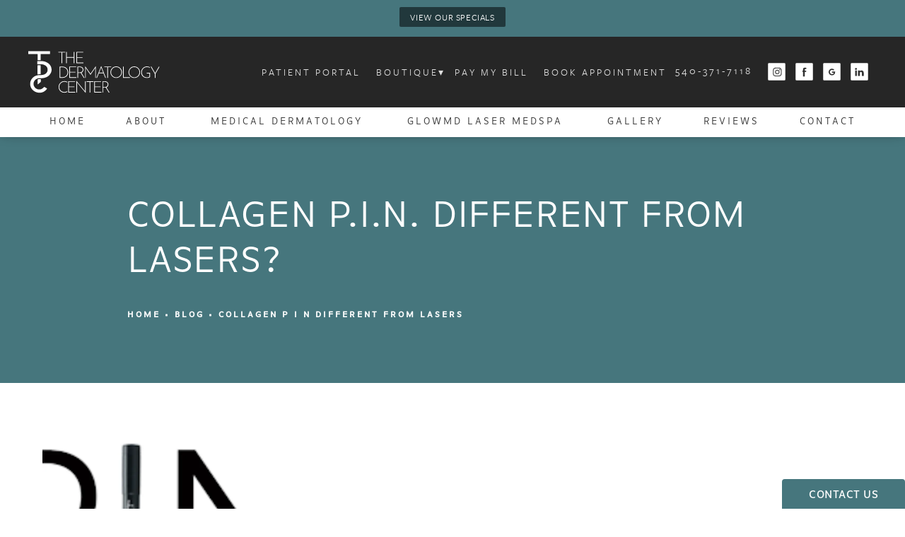

--- FILE ---
content_type: image/svg+xml
request_url: https://www.datocms-assets.com/84428/1670015658-accent-logo.svg
body_size: 984
content:
<?xml version="1.0" encoding="utf-8"?>
<svg xmlns="http://www.w3.org/2000/svg" width="388" height="698" viewBox="0 0 388 698" fill="none">
<path d="M313.514 623.157C297.444 648.778 275.87 667.654 248.693 680.182C236.407 685.842 223.433 689.706 210.14 691.552C198.419 693.176 186.28 694.185 174.608 692.955C131.927 688.426 94.7987 671.838 66.0986 638.958C46.5393 616.562 34.6956 590.449 32.0664 560.817C27.8155 512.85 42.8781 471.675 78.7777 439.237C103.497 416.89 132.885 403.723 166.18 400.204C175.739 399.195 185.494 400.155 195.126 399.49C211.909 398.309 228.863 397.767 245.351 394.765C266.311 390.925 285.231 381.672 300.024 365.724C317.224 347.216 324.571 325.09 321.623 299.962C317.47 264.399 296.412 242.2 264.37 229.033C250.708 223.421 236.554 219.73 221.738 219.508C198.984 219.163 176.23 219.163 153.501 219.016C152.322 219.016 151.167 219.016 149.742 219.016V166.348C150.896 166.348 151.929 166.348 152.961 166.348C172.151 166.446 191.342 166.471 210.533 166.643C220.533 166.717 230.633 166.102 240.486 167.381C276.73 172.058 310.197 184.191 338.848 207.498C361.11 225.636 375.902 248.672 383.298 276.729C390.965 305.844 388.655 333.975 376.91 361.343C368.874 380.072 356.294 395.626 340.887 408.842C321.008 425.923 298.107 437.145 272.847 443.914C257.023 448.147 241.002 451.1 224.637 451.641C208.026 452.183 191.391 451.961 174.756 452.355C161.413 452.675 149.152 456.761 137.406 463.209C125.587 469.706 115.611 478.148 107.06 488.386C81.6035 518.83 81.0384 561.875 100.45 592.344C114.677 614.691 134.556 628.916 159.865 635.808C163.576 636.817 167.556 637.161 171.414 637.284C178.073 637.53 184.781 637.087 191.44 637.407C200.286 637.85 208.346 635.094 216.356 632.042C235.744 624.634 251.789 612.722 264.616 596.405C265.156 595.716 267.048 595.297 267.736 595.691C282.75 604.502 297.689 613.436 312.654 622.345C312.949 622.517 313.121 622.837 313.44 623.182L313.514 623.157Z" fill="white" fill-opacity="0.2"/>
<path d="M0 0H363.198C363.272 0.959839 363.42 1.87046 363.42 2.78107C363.42 17.2279 363.37 31.6747 363.493 46.1215C363.518 49.2471 362.756 50.4777 359.316 50.4531C309.115 50.33 258.915 50.3793 208.714 50.2562C205.201 50.2562 205.176 52.102 205.176 54.514C205.201 83.2845 205.225 112.055 205.225 140.826C205.225 144.616 205.225 148.406 205.225 152.442H154.926C154.926 144.665 154.926 137.06 154.926 129.455C154.926 104.746 154.926 80.0358 154.926 55.3261C154.926 50.8223 154.263 50.1578 149.766 50.1578C101.605 50.2316 53.4195 50.3054 5.2584 50.3546C0 50.3793 0 50.3793 0 45.0878C0 30.198 0 15.3082 0 0Z" fill="white" fill-opacity="0.2"/>
<path d="M154.335 311.775C154.335 287.927 154.409 264.054 154.262 240.205C154.262 236.637 155.146 235.505 158.832 235.579C173.477 235.8 188.146 235.726 202.791 235.628C205.593 235.628 206.772 236.194 206.772 239.319C206.674 286.672 206.698 334.048 206.772 381.4C206.772 384.034 206.281 385.24 203.258 385.166C187.753 384.846 172.298 385.19 156.94 387.799C153.918 388.316 154.36 386.199 154.36 384.452C154.36 370.374 154.36 356.297 154.36 342.219C154.36 332.079 154.36 321.939 154.36 311.8L154.335 311.775Z" fill="white" fill-opacity="0.2"/>
<path d="M207.682 466.162C207.682 470.001 207.682 473.521 207.682 477.065C207.682 487.795 207.609 498.526 207.731 509.281C207.756 511.89 207.068 513.686 204.979 515.409C189.45 528.232 174.019 541.202 158.563 554.098C157.801 554.738 156.917 555.206 155.319 556.264V551.662C155.319 526.607 155.319 501.553 155.319 476.523C155.319 470.42 155.516 469.755 161.536 468.697C168.662 467.442 175.862 466.556 183.086 466.088C189.966 465.645 196.895 465.965 203.8 465.965C204.955 465.965 206.11 466.088 207.682 466.187V466.162Z" fill="white" fill-opacity="0.2"/>
</svg>

--- FILE ---
content_type: image/svg+xml
request_url: https://www.datocms-assets.com/84428/1669838742-logo-white.svg
body_size: 4623
content:
<?xml version="1.0" encoding="utf-8"?>
<svg xmlns="http://www.w3.org/2000/svg" width="211" height="68" viewBox="0 0 211 68" fill="none">
<g clip-path="url(#clip0_48_714)">
<path d="M30.2353 60.4344C28.6855 62.9048 26.6049 64.7249 23.9839 65.9328C22.7991 66.4786 21.5479 66.8511 20.2659 67.0291C19.1355 67.1857 17.9649 67.283 16.8392 67.1644C12.723 66.7277 9.14238 65.1283 6.37455 61.9579C4.48825 59.7985 3.34605 57.2807 3.09249 54.4235C2.68252 49.7985 4.13516 45.8284 7.59733 42.7007C9.98127 40.546 12.8155 39.2764 16.0264 38.9371C16.9482 38.8398 17.889 38.9324 18.818 38.8683C20.4365 38.7544 22.0716 38.7022 23.6617 38.4127C25.683 38.0425 27.5077 37.1502 28.9343 35.6125C30.5931 33.8279 31.3016 31.6946 31.0173 29.2717C30.6168 25.8427 28.5859 23.7022 25.4958 22.4326C24.1783 21.8916 22.8133 21.5356 21.3844 21.5143C19.19 21.481 16.9956 21.481 14.8036 21.4668C14.6899 21.4668 14.5785 21.4668 14.4411 21.4668V16.3885C14.5525 16.3885 14.652 16.3885 14.7515 16.3885C16.6023 16.398 18.453 16.4004 20.3038 16.417C21.2682 16.4241 22.2422 16.3648 23.1925 16.4882C26.6878 16.939 29.9154 18.1089 32.6785 20.3562C34.8254 22.1051 36.252 24.3263 36.9653 27.0316C37.7046 29.8389 37.4819 32.5513 36.3492 35.1901C35.5743 36.996 34.361 38.4957 32.8751 39.77C30.958 41.4169 28.7495 42.499 26.3134 43.1516C24.7873 43.5598 23.2422 43.8445 21.664 43.8967C20.0621 43.9489 18.4578 43.9276 16.8535 43.9656C15.5667 43.9964 14.3842 44.3903 13.2515 45.0121C12.1116 45.6386 11.1495 46.4525 10.3249 47.4397C7.86984 50.3751 7.81534 54.5256 9.68742 57.4634C11.0595 59.6181 12.9766 60.9897 15.4174 61.6542C15.7752 61.7515 16.1591 61.7847 16.5312 61.7966C17.1734 61.8203 17.8203 61.7776 18.4625 61.8084C19.3156 61.8511 20.0929 61.5854 20.8654 61.2911C22.7351 60.5768 24.2825 59.4283 25.5195 57.855C25.5717 57.7885 25.7541 57.7482 25.8205 57.7861C27.2684 58.6357 28.7092 59.4971 30.1523 60.3561C30.1808 60.3727 30.1974 60.4036 30.2282 60.4368L30.2353 60.4344Z" fill="white"/>
<path d="M0 0.349121H35.0268C35.034 0.44167 35.0482 0.529472 35.0482 0.617274C35.0482 2.01025 35.0434 3.40322 35.0553 4.79619C35.0577 5.09757 34.9842 5.21622 34.6524 5.21385C29.8111 5.20198 24.9698 5.20673 20.1284 5.19486C19.7895 5.19486 19.7872 5.37284 19.7872 5.6054C19.7895 8.37948 19.7919 11.1536 19.7919 13.9276C19.7919 14.2931 19.7919 14.6585 19.7919 15.0477H14.9411C14.9411 14.2978 14.9411 13.5646 14.9411 12.8313C14.9411 10.4488 14.9411 8.06624 14.9411 5.68371C14.9411 5.24944 14.8771 5.18537 14.4435 5.18537C9.7988 5.19249 5.15177 5.19961 0.50712 5.20436C0 5.20673 0 5.20673 0 4.69653C0 3.26084 0 1.82515 0 0.349121Z" fill="white"/>
<path d="M14.8842 30.4108C14.8842 28.1113 14.8913 25.8094 14.8771 23.51C14.8771 23.1659 14.9624 23.0567 15.3179 23.0638C16.7302 23.0852 18.145 23.0781 19.5573 23.0686C19.8275 23.0686 19.9412 23.1232 19.9412 23.4245C19.9317 27.9903 19.9341 32.5584 19.9412 37.1241C19.9412 37.378 19.8938 37.4943 19.6023 37.4872C18.107 37.4563 16.6165 37.4895 15.1354 37.7411C14.8439 37.7909 14.8866 37.5868 14.8866 37.4183C14.8866 36.061 14.8866 34.7036 14.8866 33.3462C14.8866 32.3685 14.8866 31.3908 14.8866 30.4131L14.8842 30.4108Z" fill="white"/>
<path d="M91.3457 24.4188C94.2059 28.5195 97.0472 32.594 99.9075 36.6946C102.782 32.5631 105.621 28.4791 108.46 24.3975C108.486 24.407 108.512 24.4188 108.536 24.4283V43.2631H107.46V27.6557C107.434 27.6438 107.405 27.6319 107.379 27.6224C104.813 31.1986 102.405 34.8839 99.9217 38.5883C97.2913 34.9812 94.841 31.303 92.3575 27.5607V43.2703H91.3433V24.4188H91.3457Z" fill="white"/>
<path d="M77.1937 47.919C81.9165 53.6357 86.5967 59.3001 91.2556 64.9385V48.7615H92.2841V67.6532C87.5991 61.9176 82.7293 56.4193 78.2577 50.5151V66.8274H77.1913V47.919H77.1937Z" fill="white"/>
<path d="M170.229 24.9528C175.374 24.9528 179.495 29.1151 179.504 34.3026C179.511 39.4046 175.141 43.6049 169.994 43.4886C164.907 43.3747 160.906 39.0676 160.968 34.0985C161.027 29.3334 164.982 24.8816 170.231 24.9504L170.229 24.9528ZM162.044 34.229C162.044 38.7615 165.689 42.4587 170.172 42.4729C174.613 42.4848 178.374 38.7734 178.447 34.4426C178.525 29.8816 174.821 25.9945 170.253 25.9922C165.729 25.9922 162.044 29.687 162.044 34.2314V34.229Z" fill="white"/>
<path d="M141.164 24.9528C146.288 24.8792 150.572 29.2361 150.496 34.3619C150.423 39.4592 146.089 43.5977 140.987 43.491C135.894 43.3865 131.903 39.0724 131.948 34.1483C131.996 29.1032 136.114 24.9528 141.162 24.9528H141.164ZM149.418 34.2693C149.418 29.7155 145.743 25.9922 141.243 25.9874C136.773 25.9827 133.079 29.6704 133.017 34.0842C132.951 38.7639 136.804 42.4777 141.152 42.4753C145.667 42.4729 149.418 38.7639 149.418 34.2693Z" fill="white"/>
<path d="M50.1765 43.275V25.164C50.2523 25.1545 50.3163 25.1379 50.3826 25.1379C52.0367 25.1545 53.6955 25.1023 55.3448 25.2091C58.5013 25.4155 61.1364 26.6756 62.8118 29.4639C64.8427 32.8408 64.6768 37.9404 61.2123 41.0206C59.5914 42.461 57.6624 43.1753 55.5249 43.2608C53.7571 43.3296 51.987 43.275 50.1765 43.275ZM51.2523 42.2166C51.3613 42.2261 51.4514 42.238 51.5414 42.238C52.7832 42.238 54.0249 42.2641 55.2666 42.2332C56.8117 42.1953 58.2762 41.818 59.5701 40.9518C62.1033 39.2574 63.1483 36.8014 63.0204 33.8256C62.8592 30.0785 60.4753 27.2546 56.8544 26.4573C55.0273 26.0539 53.1671 26.2556 51.3187 26.2295C51.2997 26.2295 51.2808 26.2508 51.2523 26.2698V42.2166Z" fill="white"/>
<path d="M90.348 43.2869C89.9333 43.2869 89.5778 43.3082 89.2247 43.275C89.111 43.2655 88.9736 43.135 88.9072 43.0258C87.7911 41.2033 86.6844 39.3737 85.5777 37.5441C85.1915 36.9058 84.8123 36.2603 84.4118 35.6314C84.3479 35.5294 84.1915 35.4226 84.0777 35.425C82.8383 35.444 81.599 35.4843 80.3573 35.5175C80.2459 35.5199 80.1345 35.5175 79.9876 35.5175V43.2655H78.9188V25.1901C78.952 25.1687 78.971 25.1474 78.9899 25.1474C80.7103 25.1853 82.4497 25.0904 84.1512 25.2969C86.1417 25.5389 87.6536 26.6258 88.2697 28.6357C88.7176 30.0904 88.5233 31.5237 87.8432 32.8882C87.3787 33.8232 86.6441 34.4734 85.7199 34.9267C85.637 34.967 85.554 35.0026 85.4711 35.0429C85.4522 35.0524 85.4379 35.0738 85.4 35.1141C87.0351 37.8146 88.675 40.5223 90.348 43.2869ZM79.9994 34.4449C80.0705 34.4592 80.125 34.4781 80.1795 34.4781C81.2933 34.4663 82.4142 34.5304 83.5185 34.4283C86.6109 34.1412 87.7603 31.4027 87.2863 29.2314C86.9451 27.6723 85.445 26.398 83.6772 26.239C82.6274 26.144 81.5682 26.1796 80.5113 26.1583C80.343 26.1559 80.1772 26.1583 79.9994 26.1583V34.4426V34.4449Z" fill="white"/>
<path d="M120.173 66.8322H119.102V48.7543C119.199 48.7472 119.297 48.733 119.396 48.733C120.718 48.733 122.041 48.7069 123.361 48.7377C124.804 48.771 126.121 49.1981 127.204 50.1972C128.29 51.1986 128.723 52.4753 128.666 53.9252C128.61 55.3633 128.183 56.6732 127.1 57.6699C126.666 58.0685 126.131 58.3557 125.602 58.7187C127.209 61.3742 128.851 64.0865 130.524 66.8464C130.107 66.8464 129.742 66.8678 129.382 66.8345C129.271 66.825 129.14 66.6826 129.072 66.5687C127.78 64.4496 126.498 62.3258 125.211 60.2019C124.998 59.8483 124.787 59.49 124.562 59.1459C124.51 59.0676 124.391 58.9821 124.306 58.9845C122.998 59.013 121.69 59.0533 120.382 59.0913C120.325 59.0913 120.27 59.1008 120.176 59.1079V66.8345L120.173 66.8322ZM120.223 49.7083C120.19 49.7866 120.171 49.808 120.171 49.8293C120.166 52.4966 120.166 55.1639 120.159 57.8312C120.159 58.0234 120.252 58.059 120.415 58.0567C121.481 58.0377 122.553 58.0733 123.617 57.9997C125.918 57.8407 127.503 56.1416 127.576 53.8374C127.631 52.0647 126.534 50.5816 124.704 49.9954C123.235 49.5256 121.721 49.7985 120.221 49.7107L120.223 49.7083Z" fill="white"/>
<path d="M72.9353 11.0895H61.8118V19.7036H60.7597V1.60446H61.8023V10.0501H72.9211V1.60446H74.0159V19.7084H72.9377V11.0895H72.9353Z" fill="white"/>
<path d="M195.459 26.2461C195.279 26.538 195.106 26.818 194.926 27.1122C193.981 26.5949 193.002 26.2461 191.962 26.08C188.507 25.5318 185.21 27.1051 183.469 30.1355C181.703 33.2086 182.025 37.1241 184.315 39.7748C185.805 41.5023 187.746 42.3471 190.011 42.4563C191.471 42.5275 192.872 42.2783 194.187 41.621C194.296 41.5664 194.431 41.4193 194.431 41.3125C194.445 39.6205 194.443 37.9309 194.443 36.1962H190.289V35.2707H195.466V35.6243C195.466 37.7079 195.462 39.789 195.474 41.8725C195.474 42.1312 195.384 42.2617 195.166 42.3756C191.71 44.1625 186.94 43.8754 183.931 40.9637C182.452 39.5327 181.62 37.7696 181.355 35.7477C180.964 32.7743 181.732 30.1284 183.767 27.9096C186.874 24.5256 191.67 24.1887 195.246 26.1013C195.315 26.1369 195.376 26.1868 195.462 26.2437L195.459 26.2461Z" fill="white"/>
<path d="M87.2034 10.0667V11.0634H78.2411V18.6951H88.5731V19.6989H77.1558V1.59972H88.22V2.57266H78.2364V10.0691H87.2034V10.0667Z" fill="white"/>
<path d="M65.8332 43.2631V25.1545H76.8975V26.1464H66.9162V33.6452H75.869V34.6514H66.9162V42.2546H77.2553V43.2608H65.8332V43.2631Z" fill="white"/>
<path d="M65.2053 49.7012V57.2095H74.151V58.2038H65.2195V65.826H75.5349V66.8298H64.1199V48.7496H75.1747V49.6988H65.2053V49.7012Z" fill="white"/>
<path d="M107.107 65.845H117.432V66.8227H106.009V48.7615H117.071V49.7059H107.107V57.2213H116.05V58.2109H107.109V65.8426L107.107 65.845Z" fill="white"/>
<path d="M117.1 24.3571C119.626 30.6552 122.152 36.9509 124.692 43.2869C124.38 43.2869 124.074 43.3082 123.773 43.275C123.678 43.2655 123.567 43.116 123.524 43.0092C122.619 40.7738 121.718 38.536 120.834 36.2912C120.73 36.0254 120.612 35.9257 120.32 35.9257C118.123 35.9399 115.927 35.9399 113.73 35.9257C113.446 35.9257 113.337 36.0254 113.237 36.2745C112.365 38.5004 111.476 40.7169 110.607 42.9428C110.502 43.2062 110.377 43.3272 110.088 43.294C109.865 43.2679 109.635 43.2892 109.398 43.2892C111.941 36.9556 114.472 30.6481 117.005 24.3429C117.036 24.3476 117.069 24.3548 117.1 24.3595V24.3571ZM117.045 26.678C115.941 29.4521 114.846 32.1977 113.744 34.9622H120.325C119.223 32.181 118.14 29.4449 117.043 26.678H117.045Z" fill="white"/>
<path d="M62.8024 49.7937C62.6223 50.0927 62.4587 50.3656 62.2952 50.6362C58.2264 48.3865 53.7619 49.8009 51.5225 52.76C49.0698 55.9992 49.3613 60.2968 51.6078 63.0638C54.0107 66.0253 58.5155 66.946 62.4161 64.7439C62.5749 65.0547 62.736 65.3632 62.9066 65.6955C61.9398 66.2721 60.9421 66.6755 59.8734 66.8654C57.4539 67.2949 55.1245 67.0552 52.9917 65.7453C50.4443 64.1791 49.0983 61.8369 48.7831 58.8991C48.494 56.2175 49.1978 53.7994 50.968 51.7539C53.1386 49.2479 55.9207 48.2418 59.2028 48.5835C60.2857 48.6974 61.3213 48.9893 62.2881 49.4971C62.4587 49.5873 62.6223 49.6893 62.8024 49.7937Z" fill="white"/>
<path d="M204.272 43.2797H203.192V42.8811C203.192 40.9589 203.196 39.0368 203.185 37.1146C203.185 36.8986 203.116 36.659 203.009 36.4715C200.881 32.8052 198.741 29.1436 196.604 25.4796C196.549 25.3847 196.502 25.2826 196.426 25.1379C196.815 25.1379 197.158 25.1141 197.495 25.1497C197.606 25.1616 197.734 25.3064 197.801 25.4203C199.353 28.0662 200.898 30.7169 202.441 33.3699C202.884 34.1341 203.31 34.9077 203.758 35.705C203.881 35.4416 203.983 35.1663 204.128 34.9148C205.943 31.7705 207.768 28.631 209.578 25.482C209.727 25.2209 209.889 25.0904 210.199 25.1284C210.445 25.1592 210.699 25.1355 211 25.1355C210.934 25.2708 210.889 25.3704 210.834 25.4654C208.704 29.1317 206.569 32.7957 204.445 36.4668C204.343 36.6447 204.282 36.8725 204.279 37.079C204.268 39.0012 204.272 40.9233 204.272 42.8455V43.2797Z" fill="white"/>
<path d="M20.0289 45.2968C20.0289 45.667 20.0289 46.0064 20.0289 46.3481C20.0289 47.3827 20.0218 48.4174 20.0336 49.4544C20.036 49.7059 19.9696 49.8792 19.7682 50.0453C18.2706 51.2816 16.7824 52.5322 15.2918 53.7757C15.2184 53.8374 15.133 53.8825 14.979 53.9845V53.5408C14.979 51.125 14.979 48.7093 14.979 46.2959C14.979 45.7074 14.998 45.6433 15.5785 45.5413C16.2658 45.4202 16.9601 45.3348 17.6568 45.2897C18.3203 45.247 18.9886 45.2778 19.6545 45.2778C19.7658 45.2778 19.8772 45.2897 20.0289 45.2992V45.2968Z" fill="white"/>
<path d="M128.072 43.2774H127V26.2057H122.05V25.1616H133.06V26.182H128.069V43.2774H128.072Z" fill="white"/>
<path d="M153.236 42.2404H163.245V43.2584H152.169V25.1545H153.236V42.2404Z" fill="white"/>
<path d="M54.4064 19.7084H53.3401V2.63436H48.3921V1.59972H59.39V2.61775H54.4041V19.7084H54.4064Z" fill="white"/>
<path d="M104.652 49.7629H99.6563V66.8274H98.5923V49.7795H93.649V48.752H104.649V49.7629H104.652Z" fill="white"/>
</g>
<defs>
<clipPath id="clip0_48_714">
<rect width="211" height="67.3017" fill="white" transform="translate(0 0.349121)"/>
</clipPath>
</defs>
</svg>

--- FILE ---
content_type: image/svg+xml
request_url: https://www.datocms-assets.com/84428/1669908690-arrow-right.svg
body_size: -111
content:
<?xml version="1.0" encoding="utf-8"?>
<svg xmlns="http://www.w3.org/2000/svg" width="13" height="9" viewBox="0 0 13 9" fill="none">
<path d="M1 4.5L12.4286 4.5" stroke="white" stroke-width="0.571429" stroke-linecap="round" stroke-linejoin="round"/>
<path d="M8.42847 0.5L12.4285 4.5L8.42847 8.5" stroke="white" stroke-width="0.571429" stroke-linecap="round" stroke-linejoin="round"/>
</svg>